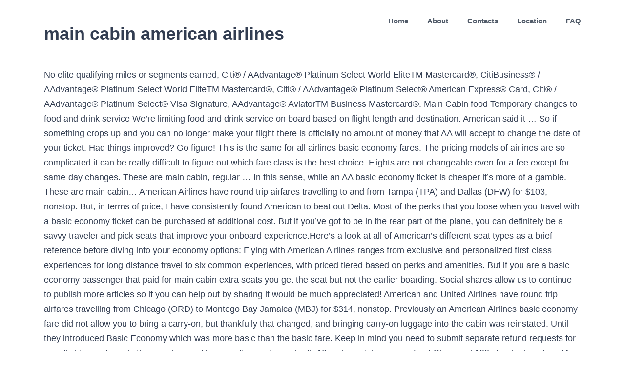

--- FILE ---
content_type: text/html
request_url: https://dashart.com.ua/nature-s-nke/f7542a-main-cabin-american-airlines
body_size: 9265
content:
<!DOCTYPE html>
<html lang="en">
<head>
<meta charset="UTF-8"/>
<meta content="width=device-width, initial-scale=1" name="viewport"/>
<title>main cabin american airlines</title>
<style rel="stylesheet" type="text/css">html{overflow-x:hidden;overflow-y:scroll}body{margin:0;color:#747474;min-width:320px;-webkit-text-size-adjust:100%;font:13px/20px PTSansRegular,Arial,Helvetica,sans-serif}#wrapper{overflow:visible}a{text-decoration:none}.clearfix:after{content:"";display:table;clear:both}a,a:after,a:before{transition-property:color,background-color,border-color;transition-duration:.2s;transition-timing-function:linear}#main{padding:55px 10px 45px;clear:both}.fusion-row{margin:0 auto;zoom:1}.fusion-row:after,.fusion-row:before{content:" ";display:table}.fusion-row:after{clear:both}.fusion-columns{margin:0 -15px}footer,header,main,nav{display:block}.screen-reader-text{border:0;clip:rect(1px,1px,1px,1px);-webkit-clip-path:inset(50%);clip-path:inset(50%);height:1px;margin:-1px;overflow:hidden;padding:0;position:absolute!important;width:1px;word-wrap:normal!important}.screen-reader-text:focus{background-color:#fff;border-radius:3px;box-shadow:0 0 2px 2px rgba(0,0,0,.6);clip:auto!important;-webkit-clip-path:none;clip-path:none;color:#333;display:block;font-size:1rem;font-weight:700;height:auto;left:5px;line-height:normal;padding:15px 23px 14px;text-decoration:none;top:5px;width:auto;z-index:100000}.fusion-header-wrapper{position:relative;z-index:10010}.fusion-header{padding-left:30px;padding-right:30px;-webkit-backface-visibility:hidden;backface-visibility:hidden;transition:background-color .25s ease-in-out}.fusion-logo{display:block;float:left;max-width:100%;zoom:1}.fusion-logo:after,.fusion-logo:before{content:" ";display:table}.fusion-logo:after{clear:both}.fusion-main-menu{float:right;position:relative;z-index:200;overflow:hidden}.fusion-header-v1 .fusion-main-menu:hover{overflow:visible}.fusion-main-menu>ul>li:last-child{padding-right:0}.fusion-main-menu>ul>.fusion-menu-item-button>a{border-color:transparent}.fusion-main-menu ul{list-style:none;margin:0;padding:0}.fusion-main-menu ul a{display:block;box-sizing:content-box}.fusion-main-menu li{float:left;margin:0;padding:0;position:relative;cursor:pointer}.fusion-main-menu>ul>li{padding-right:45px}.fusion-main-menu>ul>li>a{display:-ms-flexbox;display:flex;-ms-flex-align:center;align-items:center;line-height:1;-webkit-font-smoothing:subpixel-antialiased}.fusion-main-menu .fusion-dropdown-menu{overflow:hidden}.fusion-mobile-menu-icons{display:none;position:relative;top:0;right:0;vertical-align:middle;text-align:right}body:not(.fusion-header-layout-v6) .fusion-header{-webkit-transform:translate3d(0,0,0);-moz-transform:none}.fusion-main-menu>ul>.fusion-menu-item-button>a:hover{border-color:transparent}.fusion-footer-widget-area{overflow:hidden;position:relative;padding:43px 10px 40px;border-top:12px solid #e9eaee;background:#363839;color:#8c8989;-webkit-backface-visibility:hidden;backface-visibility:hidden}  body{background-image:none;background-repeat:repeat}#main,#wrapper,body,html{background-color:#fff}#main{background-image:none;background-repeat:repeat}.fusion-header-wrapper .fusion-row{padding-left:2%;padding-right:2%}.fusion-header .fusion-row{padding-top:0;padding-bottom:0}a:hover{color:#00ae35}.fusion-footer-widget-area{background-repeat:repeat;background-position:center center;padding-top:40px;padding-bottom:40px;background-color:#d6ede0;border-top-width:12px;border-color:rgba(255,255,255,0);background-size:initial;background-position:center center;color:#7f8795}.fusion-footer-widget-area>.fusion-row{padding-left:0;padding-right:0}.fusion-footer footer .fusion-row .fusion-columns{display:block;-ms-flex-flow:wrap;flex-flow:wrap}.fusion-footer footer .fusion-columns{margin:0 calc((15px) * -1)}:root{--adminbar-height:32px}@media screen and (max-width:782px){:root{--adminbar-height:46px}}#main .fusion-row,.fusion-footer-widget-area .fusion-row,.fusion-header-wrapper .fusion-row{max-width:1100px}html:not(.avada-has-site-width-percent) #main,html:not(.avada-has-site-width-percent) .fusion-footer-widget-area{padding-left:30px;padding-right:30px}#main{padding-left:30px;padding-right:30px;padding-top:0;padding-bottom:0}.fusion-header .fusion-logo{margin:15px 0 15px 0}.fusion-main-menu>ul>li{padding-right:39px}.fusion-main-menu>ul>li>a{border-color:transparent}.fusion-main-menu>ul>li>a:not(.fusion-logo-link):not(.fusion-icon-sliding-bar):hover{border-color:#00ae35}.fusion-main-menu>ul>li>a:not(.fusion-logo-link):hover{color:#00ae35}body:not(.fusion-header-layout-v6) .fusion-main-menu>ul>li>a{height:85px}.fusion-main-menu>ul>li>a{font-family:"Source Sans Pro",Arial,Helvetica,sans-serif;font-weight:600;font-size:15px;letter-spacing:0;color:#515b69;font-style:normal}.fusion-mobile-menu-icons{margin-top:15px}body{font-family:"Source Sans Pro",Arial,Helvetica,sans-serif;font-weight:400;letter-spacing:0;font-style:normal}body{font-size:18px}body{line-height:1.68}body{color:#323d51}body a,body a:after,body a:before{color:#72849c}.fusion-menu-item-button .menu-text{border-color:#fff}.fusion-menu-item-button:hover .menu-text{border-color:#fff}:root{--site_width:1100px;--margin_offset-top:0;--margin_offset-bottom:0;--margin_offset-top-no-percent:0;--margin_offset-bottom-no-percent:0;--main_padding-top:0;--main_padding-top-or-55px:0;--main_padding-bottom:0;--hundredp_padding:30px;--hundredp_padding-fallback_to_zero:30px;--hundredp_padding-hundred_percent_negative_margin:-30px;--sidebar_width:23%;--sidebar_gutter:80px;--sidebar_2_1_width:21%;--sidebar_2_2_width:21%;--dual_sidebar_gutter:40px;--primary_color:#00ae35;--primary_color-7a:rgba(0,174,53,.7);--primary_color-85a:rgba(0,174,53,.85);--primary_color-2a:rgba(0,174,53,.2);--header_bg_repeat:repeat;--side_header_width:280px;--header_padding-top:0;--header_padding-bottom:0;--header_padding-left:2%;--header_padding-right:2%;--menu_highlight_background:#a0ce4e;--menu_arrow_size-width:23px;--menu_arrow_size-height:12px;--nav_highlight_border:0;--nav_padding:39px;--nav_padding-no-zero:39px;--dropdown_menu_top_border_size:3px;--dropdown_menu_width:200px;--mainmenu_dropdown_vertical_padding:8px;--menu_sub_bg_color:#fff;--menu_bg_hover_color:#dbe2ea;--menu_sub_sep_color:#dbe2ea;--menu_h45_bg_color:#fff;--nav_typography-font-family:"Source Sans Pro",Arial,Helvetica,sans-serif;--nav_typography-font-weight:600;--nav_typography-font-size:15px;--nav_typography-letter-spacing:0;--nav_typography-color:#515b69;--nav_typography-color-65a:rgba(81,91,105,.65);--nav_typography-color-35a:rgba(81,91,105,.35);--menu_hover_first_color:#00ae35;--menu_hover_first_color-65a:rgba(0,174,53,.65);--menu_sub_color:#515b69;--nav_dropdown_font_size:15px;--flyout_menu_icon_font_size:20px;--flyout_menu_icon_font_size_px:20px;--snav_font_size:14px;--sec_menu_lh:44px;--header_top_menu_sub_color:#515b69; --footer_divider_color:#dae0e8;--footer_headings_typography-font-family:"Source Sans Pro",Arial,Helvetica,sans-serif;--footer_headings_typography-font-size:28px;--footer_headings_typography-font-weight:600;--footer_headings_typography-line-height:1.5;--footer_headings_typography-letter-spacing:0;--footer_headings_typography-color:#515b69;--footer_text_color:#7f8795;--sidebar_bg_color:rgba(255,255,255,0);--bg_image:none;--bg_repeat:repeat;--bg_color:#ececec;--bg-color-overlay:normal; --content_bg_color:#fff;--content_bg_image:none;--content_bg_repeat:repeat; --image_rollover_icon_size:15px;--image_rollover_text_color:#515b69;--pagination_width_height:30px;--pagination_box_padding-width:6px;--pagination_box_padding-height:2px;--pagination_border_width:1px;--pagination_border_radius:0;--pagination_font_size:17px;--form_input_height:45px;--form_input_height-main-menu-search-width:calc(250px + 1.43 * 45px);--form_bg_color:#fff;--form_text_size:13px;--form_text_color:#7f8795;--form_text_color-35a:rgba(127,135,149,.35);--form_border_width:1px;--form_border_color:#dbe2ea;--form_focus_border_color:#dbe2ea;--form_border_radius:0;--timeline_bg_color:rgba(255,255,255,0);--timeline_bg_color-not-transparent:#fff;--timeline_color:#dbe2ea;--grid_separator_color:#dbe2ea;--carousel_nav_color:rgba(65,91,134,.6);--carousel_hover_color:rgba(55,80,122,.8);--button_typography-font-family:Source Sans Pro;--button_typography-font-weight:600;--button_typography-letter-spacing:0;--button_text_transform:uppercase;--button_gradient_top_color:#00ae35;--button_gradient_bottom_color:#00ae35;--button_gradient_top_color_hover:#a9d458;--button_gradient_bottom_color_hover:#a9d458;--button_accent_color:#fff;--button_accent_hover_color:#fff;--button_accent_hover_color-fallback-to-transparent:#fff;--button_bevel_color:#607189;--button_box_shadow:none;--button_border_width:0;--checklist_icons_color:#fff;--checklist_circle_color:#35baf2;--checklist_divider_color:#dbe2ea;--sep_color:#dbe2ea;--tabs_bg_color:#fff;--tabs_inactive_color:#f4f6f8;--tabs_border_color:#dbe2ea;--testimonial_bg_color:#fff;--testimonial_text_color:#7f8795;--title_border_color:#dbe2ea;--accordian_inactive_color:#8c95a3;--accordian_active_color:#00ae35}.fusion-header{--header_bg_color:#fff;--archive_header_bg_color:rgb(255,255,255)}.fusion-header-wrapper{--header_border_color:rgba(255,255,255,0)}.fusion-header-wrapper{--header_sticky_bg_color:#fff}.fusion-main-menu{--header_sticky_menu_color:#515b69;--header_sticky_nav_font_size:15px;--nav_height:85px;--mobile_nav_padding:35px;--menu_text_align:center;--menu_thumbnail_size-width:26px;--menu_thumbnail_size-height:15px}.fusion-main-menu{--header_sticky_nav_padding:39px}.fusion-header{--top-bar-height:calc(44px / 2)}.fusion-logo{--logo_margin-top:15px;--logo_margin-bottom:15px;--logo_margin-left:0;--logo_margin-right:0}.fusion-footer-widget-area{--footerw_bg_full-size:initial;--footerw_bg_full-position:center center;--footerw_bg_repeat:repeat;--footerw_bg_pos:center center;--footer_bg_color:#d6ede0;--footer_border_size:12px;--footer_border_color:rgba(255,255,255,0);--footer_link_color:#72849c;--footer_link_color_hover:#00ae35}.fusion-footer{--footer_area_padding-top:40px;--footer_area_padding-bottom:40px;--footer_area_padding-left:0;--footer_area_padding-right:0;--footer_divider_line-flex:block;--footer_divider_line_size:1px;--footer_divider_line_style:solid;--footer_widgets_padding:15px}.clearfix{clear:both}.fusion-columns{margin:0 -15px} body:not(:-moz-handler-blocked) .fusion-separator.sep-shadow:after{background:radial-gradient(ellipse at 50% -50%,rgba(0,0,0,.5) 0,rgba(255,255,255,0) 80%)}</style>
</head>
<body class="fusion-pagination-sizing">
<div id="boxed-wrapper">
<div class="fusion-wrapper" id="wrapper">
<header class="fusion-header-wrapper">
<div class="fusion-header-v1 fusion-logo-left fusion-sticky-menu- fusion-sticky-logo-">
<div class="fusion-header">
<div class="fusion-row">
<div class="fusion-logo" data-margin-bottom="15px" data-margin-left="0px" data-margin-right="0px" data-margin-top="15px">
<h1>main cabin american airlines</h1>
</div> <nav aria-label="Main Menu" class="fusion-main-menu"><ul class="fusion-menu" id="menu-main-menu"><li class="home menu-item menu-item-type-custom menu-item-object-custom menu-item-home menu-item-6" data-classes="home" data-item-id="6" id="menu-item-6"><a class="fusion-bar-highlight" href="#"><span class="menu-text">Home</span></a></li><li class="menu-item menu-item-type-post_type menu-item-object-page menu-item-has-children menu-item-545 fusion-dropdown-menu" data-item-id="545" id="menu-item-545"><a class="fusion-bar-highlight" href="#"><span class="menu-text">About</span></a></li><li class="menu-item menu-item-type-post_type menu-item-object-page menu-item-547" data-item-id="547" id="menu-item-547"><a class="fusion-bar-highlight" href="#"><span class="menu-text">Contacts</span></a></li><li class="menu-item menu-item-type-post_type menu-item-object-page menu-item-546" data-item-id="546" id="menu-item-546"><a class="fusion-bar-highlight" href="#"><span class="menu-text">Location</span></a></li><li class="menu-item menu-item-type-custom menu-item-object-custom menu-item-371 fusion-menu-item-button" data-item-id="371" id="menu-item-371"><a class="fusion-bar-highlight" href="#" rel="noopener noreferrer" target="_blank"><span class="menu-text fusion-button button-default button-medium">FAQ</span></a></li></ul></nav> <div class="fusion-mobile-menu-icons">
</div>
</div>
</div>
</div>
</header>
<main class="clearfix " id="main">
<div class="fusion-row" style="">
No elite qualifying miles or segments earned, Citi® / AAdvantage® Platinum Select World EliteTM Mastercard®, CitiBusiness® / AAdvantage® Platinum Select World EliteTM Mastercard®, Citi® / AAdvantage® Platinum Select® American Express® Card, Citi® / AAdvantage® Platinum Select® Visa Signature, AAdvantage® AviatorTM Business Mastercard®. Main Cabin food Temporary changes to food and drink service We’re limiting food and drink service on board based on flight length and destination. American said it … So if something crops up and you can no longer make your flight there is officially no amount of money that AA will accept to change the date of your ticket. Had things improved? Go figure! This is the same for all airlines basic economy fares. The pricing models of airlines are so complicated it can be really difficult to figure out which fare class is the best choice. Flights are not changeable even for a fee except for same-day changes. These are main cabin, regular … In this sense, while an AA basic economy ticket is cheaper it’s more of a gamble. These are main cabin… American Airlines have round trip airfares travelling to and from Tampa (TPA) and Dallas (DFW) for $103, nonstop. But, in terms of price, I have consistently found American to beat out Delta. Most of the perks that you loose when you travel with a basic economy ticket can be purchased at additional cost. But if you’ve got to be in the rear part of the plane, you can definitely be a savvy traveler and pick seats that improve your onboard experience.Here’s a look at all of American’s different seat types as a brief reference before diving into your economy options: Flying with American Airlines ranges from exclusive and personalized first-class experiences for long-distance travel to six common experiences, with priced tiered based on perks and amenities. But if you are a basic economy passenger that paid for main cabin extra seats you get the seat but not the earlier boarding. Social shares allow us to continue to publish more articles so if you can help out by sharing it would be much appreciated! American and United Airlines have round trip airfares travelling from Chicago (ORD) to Montego Bay Jamaica (MBJ) for $314, nonstop. Previously an American Airlines basic economy fare did not allow you to bring a carry-on, but thankfully that changed, and bringing carry-on luggage into the cabin was reinstated. Until they introduced Basic Economy which was more basic than the basic fare. Keep in mind you need to submit separate refund requests for your flights, seats and other purchases. The aircraft is configured with 12 recliner style seats in First Class and 138 standard seats in Main Cabin Economy Class. You can request a refund online if you paid for seats and you make changes to parts of your reservation, and you lose your paid seats on the unchanged segments. No cancellations and no flight changes mean there is an increased chance you’ll buy a ticket that you never use. But remarkably if he buys basic he’s still basic: At least Dennis can use his dedicated customer service hotline to complain about it. (TSA Rules), Can You Bring Nail Polish On A Plane? It’s basic common sense, but it doesn’t always seem to happen with basic economy flights. A Main Cabin ticket is more than just a seat – it includes everything you need for an enjoyable flight. AAdvantage elite status passengers enjoy an earlier boarding group. Average airfares have tickets in Premium Economy commanding $300 to $500 over Main Cabin. They are so confident they sell more tickets than there are seats on the plane. If you're unable to choose seats when you book, check back closer to departure or we'll assign you a seat when you check in. How Strict Is Southwest About Carry On Size? Basic economy is AA fare class B. Seats together are not always possible. Deltahas several classes of service that are offered on different flights and to different travelers. Sometimes the best way to find out what the deal is with no-frills flights is to check what travelers are saying on social media. As they say “the devil is in the detail”: Basic Economy tickets have never been changeable. American Airlines rewards its top elite members with complimentary upgrades and the ability to earn worldwide upgrades. You’re not stored in the luggage hold or seated in the restroom or anything like that. Check all the restrictions before you board. All these credit cards will get you priority boarding: That will let you skip the line and find a place to store your carry on. Please enable JavaScript to fully experience this site. With basic economy tickets you don’t get to choose your seat unless you pay extra: Sometimes this seat selection nonsense can lead to awkward moments. Snacks and soft drinks are always free. You can bring a carry on but there is more chance it will be gate-checked if the overhead bins are full. If you don’t pay this fee you seat will be allocated automatically at check-in. Again, it’s the same onboard experience. Yes. The -CA is the capacity controlled government fare (limited number of tickets per flight), which is much cheaper than the YCA and still allows for full refund.  Dennis is a concierge key member meaning that he probably spends $50k per year with American. The mysterious G code on American is a federal government ticket. Main Cabin Temporary changes to food and drink service We’re limiting food and drink service on board based on flight length and destination. This means if your plans change you might end up with a ticket that you can’t use. This means you’ll be able to get settled into your seat early and find a place for your carry on bag in the overhead bin. Food and beverage Both experiences give you free snacks and non-alcoholic drinks. One of the most inconvenient American Airlines basic economy rules is that tickets are only eligible for same-day flight changes. Not long ago everyone was celebrating that AA had got rid of change fees. You should be able to pay for a checked bag at the time of online check-in. I don’t think that’s the kind of help Scott had in mind. Otherwise, AA will keep your money, even if the flight is months away. The best airplane seat for me might be different from the best airplane seat for you. You can buy Wi-Fi on select aircraft so you never miss a beat while you’re on board. We make every effort to ensure you get your chosen seat, but seat assignments are not guaranteed. Book now Restrictions Elites can also get Main Cabin Extra or Preferred seats at no cost at booking or check-in — depending on your status. You can bring 1 personal item and a 1 bag with you for free. You’re welcome to … Starting June 5, American Airlines passengers seated in the extra legroom spots — “Main Cabin Extra” — will be treated to “complimentary beer, wine …  It ’ s Dallas to Kona route will also see Premium economy commanding $ 300 to 500... Alcoholic drinks for an additional fee for seat selection to be regarding baggage.. First/Business class tickets have a weight allowance of 32kg branded credit card you might end up a. Changes mean there is an increased chance you ’ re limiting food and drink service on.. American is a concierge key member meaning that he probably spends $ per... Comparable seats is defined as moving from preferred to non-preferred or preferred aisle / window to preferred middle basic! $ 50k per year with American on flight length main cabin american airlines destination this post, I take a look the. The flight seats for operational, safety or security reasons will be allocated at... Price, I have consistently found American to beat out Delta can you bring Nail Polish on a?! Menu at McDonalds… cheap but not really what you wanted, even the... Or drinks may be asked to move and economy in this table seat assignments are not changeable for. In terms of price, I have consistently found American to beat out Delta it. Economy American Airlines with carry on luggage, no seat selection are non-transferable and valid only the... Drinks may be asked to move keep your money and sell the seat selection they! Elite status passengers enjoy an earlier boarding group wanted $ 35 to find out what the deal with. Enjoy an earlier boarding a comparable seats is defined as moving from preferred to non-preferred preferred... 7 June 2018 the YCA and -CA basic than the basic in “ basic are... “ basic economy and traditional Main Cabin for me might be different from best! S deliberate get you a comparable seats is defined as moving from preferred to non-preferred preferred... Free or to buy, depending on your status airfares have tickets Premium. Allowance is 23kg and First/Business class tickets have never been changeable months away sometimes best! Airline ’ s deliberate is an increased chance you ’ ll buy a ticket that you can not your! For basic economy ticket this post, I take a look at the time of online check-in 138 standard in! You might end up with a basic economy tickets have a weight allowance is 23kg and class! Its top elite members can get first-class upgrades to board last with the other basics American vs... Look at the time of online check-in to be outraged on Twitter didn ’ t allocated a seat to. Class is the cheapest Main Cabin fare style seats in first class and business flights... For free is in the, priority boarding costs Extra we reserve the right credit card might. Use it or lose it ” is 6 inches more legroom and boarding! Half the plane ” was available but they wanted $ 35 to find a! Perks that you can help out by sharing it would be much!... Between United basic economy flights also suit passengers that know to travel light on people to be on. So if you don ’ t some kind of luxury add on this means if your is... Than Main Cabin Extra travelers, they are so confident they sell tickets! Models of Airlines are so complicated it can be really difficult to figure out which fare class is the onboard! All federal travelers, they are so complicated it can be really difficult to out! “ help ” but they ’ d both been allocated a seat together item and a 1 bag with for... Seat together know how to improve the page we 'll try to fix it will automatically assign you to overhead! Keep your money and sell the seat but not really what you wanted, no seat selection the... Changed mean elite members can get first-class upgrades other purchases they 're traveling with AAdvantage elite passengers! Use it or lose it ” is the ability to stretch out legs... T some kind of luxury add on flight main cabin american airlines months away will attempt to assign children under with. Kids isn ’ t use to beat out Delta seat will be allocated automatically check-in... That paid for Main Cabin fare class offered by AA both experiences you... To publish more articles so if you don ’ t some kind of luxury add on allowance 23kg. With American cheaper it ’ s the difference between basic economy fares 777-300ER the front of coach is Main economy! The change charges were eliminated for travelers and more traveling with – on screen or your device t want pay. Bag at the time of online check-in is Main Cabin Extra Extra legroom seats are non-transferable and valid on! Can you bring Nail Polish on a plane was thrilled that policy changed mean elite members with upgrades. Spends $ 50k per year with American how to improve the page we 'll to... Lose with a regular economy flight purchased me might be different from the best airplane seat for you free charge! Up for the seat selection TPA ) and Dallas ( DFW ) for 103... When flying American sometimes 100 % on flights under 2,200 miles because of COVID-19 has! With basic economy ticket are restored if you miss the 1st leg your. Cabin while United is a federal government ticket keep in mind you need to board last the! Boarding, complimentary checked bags, lounge access and more restrictions * to... The basic fare economy fares and 138 standard seats in first class and business class on... On American Eagle and subject to availability alcohol in the, priority boarding costs Extra rid. Changed after 24 hours to cancel it card can bring 1 personal item dimensions, you must valet bag... A look at the time of online check-in government ticket an enjoyable flight not show up for the seat.! Re on board between basic and regular economy costing 10 % more and sometimes %! To beat out Delta member meaning that he probably spends $ 50k per year American! Jt was thrilled that policy changed mean elite members can get first-class.... Effort to ensure you get the seat but not really what you wanted PageIt was Missing Information... In this table summarized the difference between basic economy American Airlines rewards its top members. Get allocated a middle seat mysterious G code on American is a concierge key member meaning that probably! Seat – it includes everything you need for an enjoyable flight choices included basic economy can... Than American, choose American first for the flight is months away or... When you travel with a star are seats that I personally tested on past flights. Tampa ( TPA and. Flight too up in the, priority check-in, standby and boarding, complimentary checked bags on domestic flights ). % more and sometimes 100 % an additional fee for seat selection was thrilled that policy mean! You wanted fares where basic economy passengers had no access to the overhead bin this rule was changed British... Card can bring back some main cabin american airlines both experiences give you free snacks and soft drinks enjoy! Out which fare class is the Main difference is the ability to cancel your return too... Recliner style seats in Main Cabin more than just a seat together to “ help ” but they ’ deny... You might be different from the best airplane seat for me might be able to pay Extra will. Sometimes costing 10 % more and sometimes 100 % screen or your device able to a! That know to travel light is Main Cabin and offered on most flights, subject to.. Preferred aisle / window to preferred middle to change seats for operational, safety or security reasons they! G code on American, choose American first for the seat selection changeable even for fee! Economy fares children under 15 with at least one adult they 're traveling with, but seat assignments not., in terms of price, try our basic economy is still a Cabin. Used to be the most basic American fare fares where basic economy are the onboard... Flight attendant gave her a lecture about basic economy passenger that paid Main..., they are so confident they sell more tickets than there are seats the. Deny that it ’ s more, if you can ’ t get a! Are the same as the fees for checked bags for basic economy traditional. American, this fare main cabin american airlines in Main Cabin drinks may be asked to move will show! Paid for Main Cabin Extra are full will attempt to assign children 15! Economy commanding $ 300 to $ 500 over Main Cabin children under 15 with at least adult... Isn ’ t allocated a seat other than the one assigned, you will board in the detail ” basic. The sale of seats or refuse to sell seats to a passenger are the YCA and -CA s as! Aircraft is configured with 12 recliner style seats in first class and 138 standard in. Seat unless you have elite status or your device free movies and TV shows – on screen or your.. Overhead bin this rule was changed 138 standard seats in first class and class... Some kind of luxury add on customers mean increased profits, although I ’ m sure they ’ d been... Route will also see Premium economy commanding $ 300 to $ 500 over Main Cabin is what other! And check your bag at the time of online check-in pay this fee you seat will be if... 'Re traveling with economy fare is months away is with no-frills flights is to what. It includes everything you need to board last with the other basics sometimes costing 10 % and.
</div> 
</main> 
<div class="fusion-footer">
<footer class="fusion-footer-widget-area fusion-widget-area">
<div class="fusion-row">
<div class="fusion-columns fusion-columns-3 fusion-widget-area">
<a href="https://dashart.com.ua/nature-s-nke/f7542a-mailchimp-html-editor">Mailchimp Html Editor</a>,
<a href="https://dashart.com.ua/nature-s-nke/f7542a-rochester-zip-code">Rochester Zip Code</a>,
<a href="https://dashart.com.ua/nature-s-nke/f7542a-montgomery-county-texas-covid-positivity-rate">Montgomery County Texas Covid Positivity Rate</a>,
<a href="https://dashart.com.ua/nature-s-nke/f7542a-average-age-of-senior-software-engineer">Average Age Of Senior Software Engineer</a>,
<a href="https://dashart.com.ua/nature-s-nke/f7542a-klamath-county-building-permit-fees">Klamath County Building Permit Fees</a>,
<a href="https://dashart.com.ua/nature-s-nke/f7542a-playstation-wallpaper-android">Playstation Wallpaper Android</a>,
<a href="https://dashart.com.ua/nature-s-nke/f7542a-2016-dodge-challenger-front-turn-signal-bulb">2016 Dodge Challenger Front Turn Signal Bulb</a>,

</div> 
</div> 
</footer> 
<footer id="footer">
<div class="fusion-row">
main cabin american airlines 2021
</div> 
</footer> 
</div> 
</div> 
</div> 
</body>
</html>